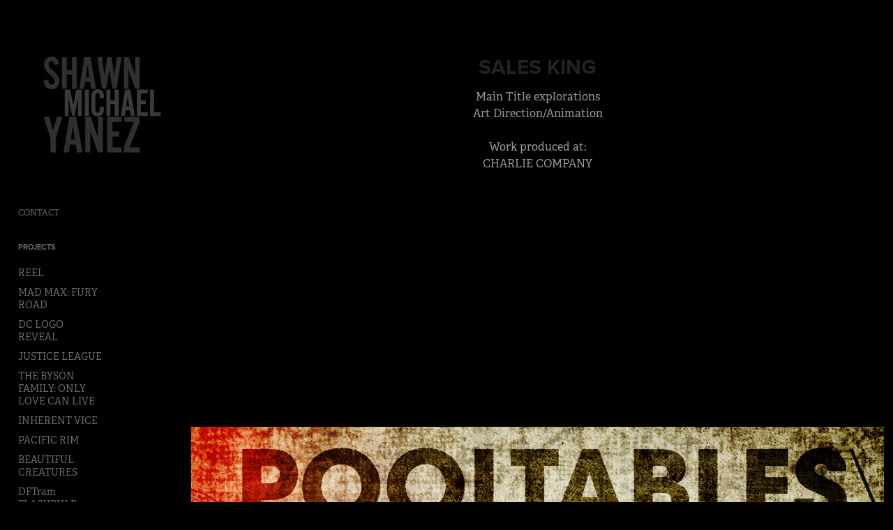

--- FILE ---
content_type: text/html; charset=utf-8
request_url: https://smyle.co/sales-king
body_size: 7123
content:
<!DOCTYPE HTML>
<html lang="en-US">
<head>
  <meta charset="UTF-8" />
  <meta name="viewport" content="width=device-width, initial-scale=1" />
      <meta name="keywords"  content="Main title,television" />
      <meta name="description"  content="Main Title explorations
Art Direction/Animation

Work produced at:
CHARLIE COMPANY" />
      <meta name="twitter:card"  content="summary_large_image" />
      <meta name="twitter:site"  content="@AdobePortfolio" />
      <meta  property="og:title" content="Shawn Michael Yanez - SALES KING" />
      <meta  property="og:description" content="Main Title explorations
Art Direction/Animation

Work produced at:
CHARLIE COMPANY" />
      <meta  property="og:image" content="https://cdn.myportfolio.com/b7076b70eada305154c9053ccfd5ef9f/a682b303fc7efb4bcbfb349174517776ca458ed1ebba84b0145a204d660c4703dfa6cfd8cea4a245_car_202x158.jpg?h=8869a6670ee7073d252bc3e753ebbbc3&amp;url=aHR0cHM6Ly9taXItczMtY2RuLWNmLmJlaGFuY2UubmV0L3Byb2plY3RzL29yaWdpbmFsLzk5NzM0NjMuNTQ3ZjU5NWFlNTk3Ni5qcGc=" />
        <link rel="icon" href="https://cdn.myportfolio.com/b7076b70eada305154c9053ccfd5ef9f/ab2f3c9d-6478-4ccb-8f38-1f9da6587930_carw_1x1x32.jpg?h=40ff75c0c64b13d21f8d0728736c39ae" />
        <link rel="apple-touch-icon" href="https://cdn.myportfolio.com/b7076b70eada305154c9053ccfd5ef9f/835a51db-f441-40f7-9466-6308ca42ba95_carw_1x1x180.jpg?h=e6917d6f10e847a078112bc553a6382d" />
      <link rel="stylesheet" href="/dist/css/main.css" type="text/css" />
      <link rel="stylesheet" href="https://cdn.myportfolio.com/b7076b70eada305154c9053ccfd5ef9f/717829a48b5fad64747b7bf2f577ae731769114733.css?h=16c797b21a70b5f810a4b0aa36212ed3" type="text/css" />
    <link rel="canonical" href="https://smyle.co/sales-king" />
      <title>Shawn Michael Yanez - SALES KING</title>
    <script type="text/javascript" src="//use.typekit.net/ik/[base64].js?cb=8dae7d4d979f383d5ca1dd118e49b6878a07c580" async onload="
    try {
      window.Typekit.load();
    } catch (e) {
      console.warn('Typekit not loaded.');
    }
    "></script>
</head>
  <body class="transition-enabled">  <div class='page-background-video page-background-video-with-panel'>
  </div>
  <div class="js-responsive-nav">
    <div class="responsive-nav has-social">
      <div class="close-responsive-click-area js-close-responsive-nav">
        <div class="close-responsive-button"></div>
      </div>
          <nav data-hover-hint="nav">
      <div class="page-title">
        <a href="/ccontact" >CONTACT</a>
      </div>
              <ul class="group">
                  <li class="gallery-title"><a href="/projects"  >Projects</a></li>
            <li class="project-title"><a href="/reel"  >REEL</a></li>
            <li class="project-title"><a href="/mad-max-fury-road"  >MAD MAX: FURY ROAD</a></li>
            <li class="project-title"><a href="/dc-logo-reveal"  >DC LOGO REVEAL</a></li>
            <li class="project-title"><a href="/justice-league"  >JUSTICE LEAGUE</a></li>
            <li class="project-title"><a href="/the-byson-family-only-love-can-live"  >THE BYSON FAMILY: ONLY LOVE CAN LIVE</a></li>
            <li class="project-title"><a href="/inherent-vice"  >INHERENT VICE</a></li>
            <li class="project-title"><a href="/pacific-rim"  >PACIFIC RIM</a></li>
            <li class="project-title"><a href="/beautiful-creatures"  >BEAUTIFUL CREATURES</a></li>
            <li class="project-title"><a href="/dftram-flashbulb-memory"  >DFTram FLASHBULB MEMORY</a></li>
            <li class="project-title"><a href="/dftram-stella-by-starlight"  >DFTram STELLA BY STARLIGHT</a></li>
            <li class="project-title"><a href="/dftram-hands-of-time"  >DFTram HANDS OF TIME</a></li>
            <li class="project-title"><a href="/true-pictures"  >TRUE PICTURES</a></li>
            <li class="project-title"><a href="/suicide-squad"  >SUICIDE SQUAD</a></li>
            <li class="project-title"><a href="/hardcore-henry"  >HARDCORE HENRY</a></li>
            <li class="project-title"><a href="/chips"  >CHiPS</a></li>
            <li class="project-title"><a href="/war-dogs"  >WAR DOGS</a></li>
            <li class="project-title"><a href="/swat"  >SWAT</a></li>
            <li class="project-title"><a href="/sin-city-a-dame-to-kill-for"  >SIN CITY: A DAME TO KILL FOR</a></li>
            <li class="project-title"><a href="/king-arthur-the-legend-of-the-sword"  >KING ARTHUR: THE LEGEND OF THE SWORD</a></li>
            <li class="project-title"><a href="/gods-of-egypt"  >GODS OF EGYPT</a></li>
            <li class="project-title"><a href="/crazy-good-a-tribute-to-alejandro-jodorowsky"  >CRAZY GOOD: A Tribute to Alejandro Jodorowsky</a></li>
            <li class="project-title"><a href="/blade-runner-2049"  >BLADE RUNNER 2049</a></li>
            <li class="project-title"><a href="/maleficent"  >MALEFICENT</a></li>
            <li class="project-title"><a href="/midnight-special"  >MIDNIGHT SPECIAL</a></li>
            <li class="project-title"><a href="/expendables-3"  >EXPENDABLES 3</a></li>
            <li class="project-title"><a href="/the-woods"  >THE WOODS</a></li>
            <li class="project-title"><a href="/5th-floor-films"  >5th FLOOR FILMS</a></li>
            <li class="project-title"><a href="/captain-america-the-winter-soldier"  >CAPTAIN AMERICA: THE WINTER SOLDIER</a></li>
            <li class="project-title"><a href="/power-mechanics-the-films-of-michael-winner"  >POWER MECHANICS: The Films of Michael Winner</a></li>
            <li class="project-title"><a href="/the-meg"  >THE MEG</a></li>
            <li class="project-title"><a href="/cult-of-chucky"  >CULT OF CHUCKY</a></li>
            <li class="project-title"><a href="/deadmau5"  >DEADMAU5</a></li>
            <li class="project-title"><a href="/saw-10th-anniversary-re-release"  >SAW: 10th ANNIVERSARY RE-RELEASE</a></li>
            <li class="project-title"><a href="/a-wrinkle-in-time"  >A WRINKLE IN TIME</a></li>
            <li class="project-title"><a href="/magic-mike-xxl"  >MAGIC MIKE XXL</a></li>
            <li class="project-title"><a href="/strangle-hold-the-films-of-william-friedkin"  >STRANGLE-HOLD: The Films of William Friedkin</a></li>
            <li class="project-title"><a href="/victor-frankenstein"  >VICTOR FRANKENSTEIN</a></li>
            <li class="project-title"><a href="/jx-williams-grindhouse-posters"  >JX WILLIAMS GRINDHOUSE POSTERS</a></li>
            <li class="project-title"><a href="/deadpool"  >DEADPOOL</a></li>
            <li class="project-title"><a href="/goat"  >GOAT</a></li>
            <li class="project-title"><a href="/mrs-peregrines-home-for-peculiar-children-copy"  >THE LAST WITCH HUNTER</a></li>
            <li class="project-title"><a href="/power-rangers"  >POWER RANGERS</a></li>
            <li class="project-title"><a href="/the-laboratory-of-hallucinations"  >THE LABORATORY OF HALLUCINATIONS</a></li>
            <li class="project-title"><a href="/texas-chainsaw-massacre-3d"  >TEXAS CHAINSAW MASSACRE 3D</a></li>
            <li class="project-title"><a href="/logan"  >LOGAN</a></li>
            <li class="project-title"><a href="/lady-macbeth"  >LADY MACBETH</a></li>
            <li class="project-title"><a href="/point-break"  >POINT BREAK</a></li>
            <li class="project-title"><a href="/the-hunger-games-mockingjay"  >THE HUNGER GAMES: MOCKINGJAY</a></li>
            <li class="project-title"><a href="/insurgent"  >INSURGENT</a></li>
            <li class="project-title"><a href="/green-lantern"  >GREEN LANTERN</a></li>
            <li class="project-title"><a href="/ghostbusters-2016"  >GHOSTBUSTERS (2016)</a></li>
            <li class="project-title"><a href="/ghost-in-the-shell"  >GHOST IN THE SHELL</a></li>
            <li class="project-title"><a href="/geostorm"  >GEOSTORM</a></li>
            <li class="project-title"><a href="/everybody-wants-some"  >EVERYBODY WANTS SOME</a></li>
            <li class="project-title"><a href="/patient-zero"  >PATIENT ZERO</a></li>
            <li class="project-title"><a href="/the-secret-of-the-wings"  >THE SECRET OF THE WINGS</a></li>
            <li class="project-title"><a href="/beyond-skyline"  >BEYOND SKYLINE</a></li>
            <li class="project-title"><a href="/percy-jackson-sea-of-monsters"  >PERCY JACKSON: SEA OF MONSTERS</a></li>
            <li class="project-title"><a href="/divergent"  >DIVERGENT</a></li>
            <li class="project-title"><a href="/ali-vs-frazier"  >ALI vs FRAZIER</a></li>
            <li class="project-title"><a href="/zurich"  >ZURICH</a></li>
            <li class="project-title"><a href="/tomb-raider"  >TOMB RAIDER</a></li>
            <li class="project-title"><a href="/goosebumps"  >GOOSEBUMPS</a></li>
            <li class="project-title"><a href="/john-wick"  >JOHN WICK</a></li>
            <li class="project-title"><a href="/cyber"  >CYBER</a></li>
            <li class="project-title"><a href="/wolf-creek-2"  >WOLF CREEK 2</a></li>
            <li class="project-title"><a href="/viral"  >VIRAL</a></li>
            <li class="project-title"><a href="/i-frankenstein"  >I, FRANKENSTEIN</a></li>
            <li class="project-title"><a href="/transcendence"  >TRANSCENDENCE</a></li>
            <li class="project-title"><a href="/oblivion"  >OBLIVION</a></li>
            <li class="project-title"><a href="/runner-runner"  >RUNNER, RUNNER</a></li>
            <li class="project-title"><a href="/300-rise-of-an-empire"  >300 RISE OF AN EMPIRE</a></li>
            <li class="project-title"><a href="/beyondfest-2013"  >BEYONDFEST 2013</a></li>
            <li class="project-title"><a href="/xxxthe-return-of-xander-cage"  >XXX:THE RETURN OF XANDER CAGE</a></li>
            <li class="project-title"><a href="/darth-vader-helmet"  >DARTH VADER HELMET</a></li>
            <li class="project-title"><a href="/terminator-genisys"  >TERMINATOR: GENISYS</a></li>
            <li class="project-title"><a href="/rock-of-ages"  >ROCK OF AGES</a></li>
            <li class="project-title"><a href="/the-man-from-uncle"  >THE MAN FROM U.N.C.L.E.</a></li>
            <li class="project-title"><a href="/capetown-film-festival"  >CAPETOWN FILM FESTIVAL</a></li>
            <li class="project-title"><a href="/dark-skies"  >DARK SKIES</a></li>
            <li class="project-title"><a href="/hello-my-name-is-doris"  >HELLO MY NAME IS DORIS</a></li>
            <li class="project-title"><a href="/omc-network"  >OMC NETWORK</a></li>
            <li class="project-title"><a href="/out-of-the-fog-a-john-carpenter-tribute"  >OUT OF THE FOG: A John Carpenter Tribute</a></li>
            <li class="project-title"><a href="/to-boldly-go-celebrating-star-trek"  >TO BOLDLY GO: Celebrating Star Trek</a></li>
            <li class="project-title"><a href="/dungeons-and-dragons-online"  >DUNGEONS AND DRAGONS ONLINE</a></li>
            <li class="project-title"><a href="/inferno"  >INFERNO</a></li>
            <li class="project-title"><a href="/sales-king" class="active" >SALES KING</a></li>
            <li class="project-title"><a href="/the-den"  >THE DEN</a></li>
            <li class="project-title"><a href="/underworld-blood-war"  >UNDERWORLD: BLOOD WAR</a></li>
            <li class="project-title"><a href="/pixels"  >PIXELS</a></li>
            <li class="project-title"><a href="/5-flights-up"  >5 FLIGHTS UP</a></li>
            <li class="project-title"><a href="/the-pookie-picture-company"  >THE POOKIE PICTURE COMPANY</a></li>
            <li class="project-title"><a href="/max"  >MAX</a></li>
            <li class="project-title"><a href="/burt-wonderstone"  >BURT WONDERSTONE</a></li>
            <li class="project-title"><a href="/billy-lynns-long-halftime-walk"  >BILLY LYNN'S LONG HALFTIME WALK</a></li>
            <li class="project-title"><a href="/brave"  >BRAVE</a></li>
            <li class="project-title"><a href="/frozen-the-broadway-musical"  >FROZEN THE BROADWAY MUSICAL</a></li>
            <li class="project-title"><a href="/newsies-broadway-show"  >NEWSIES BROADWAY SHOW</a></li>
            <li class="project-title"><a href="/rise-of-the-guardians"  >RISE OF THE GUARDIANS</a></li>
            <li class="project-title"><a href="/small-sculptures"  >SMALL SCULPTURES</a></li>
            <li class="project-title"><a href="/epic"  >EPIC</a></li>
            <li class="project-title"><a href="/the-little-prince"  >THE LITTLE PRINCE</a></li>
            <li class="project-title"><a href="/resident-evil-the-final-chapter"  >RESIDENT EVIL: THE FINAL CHAPTER</a></li>
            <li class="project-title"><a href="/we-are-your-friends"  >WE ARE YOUR FRIENDS</a></li>
            <li class="project-title"><a href="/seal-team-six"  >SEAL TEAM SIX</a></li>
            <li class="project-title"><a href="/lord-of-the-rings-online"  >LORD OF THE RINGS ONLINE</a></li>
            <li class="project-title"><a href="/untitled-water-color-project"  >UNTITLED WATER COLOR PROJECT</a></li>
            <li class="project-title"><a href="/rica-my-rica"  >RICA MY RICA</a></li>
            <li class="project-title"><a href="/satans-valentine"  >SATANS VALENTINE</a></li>
            <li class="project-title"><a href="/blood"  >BLOOD</a></li>
            <li class="project-title"><a href="/alpha60ville"  >ALPHA60VILLE</a></li>
            <li class="project-title"><a href="/rica-my-rica-1"  >POPPERS</a></li>
              </ul>
              <div class="social pf-nav-social" data-hover-hint="navSocialIcons">
                <ul>
                </ul>
              </div>
          </nav>
    </div>
  </div>
  <div class="site-wrap cfix js-site-wrap">
    <div class="site-container">
      <div class="site-content e2e-site-content">
        <div class="sidebar-content">
          <header class="site-header">
              <div class="logo-wrap" data-hover-hint="logo">
                    <div class="logo e2e-site-logo-text logo-image  ">
    <a href="/projects" class="image-normal image-link">
      <img src="https://cdn.myportfolio.com/b7076b70eada305154c9053ccfd5ef9f/d0972426-74cb-4096-84f7-37bf94de60e5_rwc_0x0x175x175x4096.jpg?h=e564db503a74e91b755e88d71d4946e4" alt="shawn yanez">
    </a>
</div>
              </div>
  <div class="hamburger-click-area js-hamburger">
    <div class="hamburger">
      <i></i>
      <i></i>
      <i></i>
    </div>
  </div>
          </header>
              <nav data-hover-hint="nav">
      <div class="page-title">
        <a href="/ccontact" >CONTACT</a>
      </div>
              <ul class="group">
                  <li class="gallery-title"><a href="/projects"  >Projects</a></li>
            <li class="project-title"><a href="/reel"  >REEL</a></li>
            <li class="project-title"><a href="/mad-max-fury-road"  >MAD MAX: FURY ROAD</a></li>
            <li class="project-title"><a href="/dc-logo-reveal"  >DC LOGO REVEAL</a></li>
            <li class="project-title"><a href="/justice-league"  >JUSTICE LEAGUE</a></li>
            <li class="project-title"><a href="/the-byson-family-only-love-can-live"  >THE BYSON FAMILY: ONLY LOVE CAN LIVE</a></li>
            <li class="project-title"><a href="/inherent-vice"  >INHERENT VICE</a></li>
            <li class="project-title"><a href="/pacific-rim"  >PACIFIC RIM</a></li>
            <li class="project-title"><a href="/beautiful-creatures"  >BEAUTIFUL CREATURES</a></li>
            <li class="project-title"><a href="/dftram-flashbulb-memory"  >DFTram FLASHBULB MEMORY</a></li>
            <li class="project-title"><a href="/dftram-stella-by-starlight"  >DFTram STELLA BY STARLIGHT</a></li>
            <li class="project-title"><a href="/dftram-hands-of-time"  >DFTram HANDS OF TIME</a></li>
            <li class="project-title"><a href="/true-pictures"  >TRUE PICTURES</a></li>
            <li class="project-title"><a href="/suicide-squad"  >SUICIDE SQUAD</a></li>
            <li class="project-title"><a href="/hardcore-henry"  >HARDCORE HENRY</a></li>
            <li class="project-title"><a href="/chips"  >CHiPS</a></li>
            <li class="project-title"><a href="/war-dogs"  >WAR DOGS</a></li>
            <li class="project-title"><a href="/swat"  >SWAT</a></li>
            <li class="project-title"><a href="/sin-city-a-dame-to-kill-for"  >SIN CITY: A DAME TO KILL FOR</a></li>
            <li class="project-title"><a href="/king-arthur-the-legend-of-the-sword"  >KING ARTHUR: THE LEGEND OF THE SWORD</a></li>
            <li class="project-title"><a href="/gods-of-egypt"  >GODS OF EGYPT</a></li>
            <li class="project-title"><a href="/crazy-good-a-tribute-to-alejandro-jodorowsky"  >CRAZY GOOD: A Tribute to Alejandro Jodorowsky</a></li>
            <li class="project-title"><a href="/blade-runner-2049"  >BLADE RUNNER 2049</a></li>
            <li class="project-title"><a href="/maleficent"  >MALEFICENT</a></li>
            <li class="project-title"><a href="/midnight-special"  >MIDNIGHT SPECIAL</a></li>
            <li class="project-title"><a href="/expendables-3"  >EXPENDABLES 3</a></li>
            <li class="project-title"><a href="/the-woods"  >THE WOODS</a></li>
            <li class="project-title"><a href="/5th-floor-films"  >5th FLOOR FILMS</a></li>
            <li class="project-title"><a href="/captain-america-the-winter-soldier"  >CAPTAIN AMERICA: THE WINTER SOLDIER</a></li>
            <li class="project-title"><a href="/power-mechanics-the-films-of-michael-winner"  >POWER MECHANICS: The Films of Michael Winner</a></li>
            <li class="project-title"><a href="/the-meg"  >THE MEG</a></li>
            <li class="project-title"><a href="/cult-of-chucky"  >CULT OF CHUCKY</a></li>
            <li class="project-title"><a href="/deadmau5"  >DEADMAU5</a></li>
            <li class="project-title"><a href="/saw-10th-anniversary-re-release"  >SAW: 10th ANNIVERSARY RE-RELEASE</a></li>
            <li class="project-title"><a href="/a-wrinkle-in-time"  >A WRINKLE IN TIME</a></li>
            <li class="project-title"><a href="/magic-mike-xxl"  >MAGIC MIKE XXL</a></li>
            <li class="project-title"><a href="/strangle-hold-the-films-of-william-friedkin"  >STRANGLE-HOLD: The Films of William Friedkin</a></li>
            <li class="project-title"><a href="/victor-frankenstein"  >VICTOR FRANKENSTEIN</a></li>
            <li class="project-title"><a href="/jx-williams-grindhouse-posters"  >JX WILLIAMS GRINDHOUSE POSTERS</a></li>
            <li class="project-title"><a href="/deadpool"  >DEADPOOL</a></li>
            <li class="project-title"><a href="/goat"  >GOAT</a></li>
            <li class="project-title"><a href="/mrs-peregrines-home-for-peculiar-children-copy"  >THE LAST WITCH HUNTER</a></li>
            <li class="project-title"><a href="/power-rangers"  >POWER RANGERS</a></li>
            <li class="project-title"><a href="/the-laboratory-of-hallucinations"  >THE LABORATORY OF HALLUCINATIONS</a></li>
            <li class="project-title"><a href="/texas-chainsaw-massacre-3d"  >TEXAS CHAINSAW MASSACRE 3D</a></li>
            <li class="project-title"><a href="/logan"  >LOGAN</a></li>
            <li class="project-title"><a href="/lady-macbeth"  >LADY MACBETH</a></li>
            <li class="project-title"><a href="/point-break"  >POINT BREAK</a></li>
            <li class="project-title"><a href="/the-hunger-games-mockingjay"  >THE HUNGER GAMES: MOCKINGJAY</a></li>
            <li class="project-title"><a href="/insurgent"  >INSURGENT</a></li>
            <li class="project-title"><a href="/green-lantern"  >GREEN LANTERN</a></li>
            <li class="project-title"><a href="/ghostbusters-2016"  >GHOSTBUSTERS (2016)</a></li>
            <li class="project-title"><a href="/ghost-in-the-shell"  >GHOST IN THE SHELL</a></li>
            <li class="project-title"><a href="/geostorm"  >GEOSTORM</a></li>
            <li class="project-title"><a href="/everybody-wants-some"  >EVERYBODY WANTS SOME</a></li>
            <li class="project-title"><a href="/patient-zero"  >PATIENT ZERO</a></li>
            <li class="project-title"><a href="/the-secret-of-the-wings"  >THE SECRET OF THE WINGS</a></li>
            <li class="project-title"><a href="/beyond-skyline"  >BEYOND SKYLINE</a></li>
            <li class="project-title"><a href="/percy-jackson-sea-of-monsters"  >PERCY JACKSON: SEA OF MONSTERS</a></li>
            <li class="project-title"><a href="/divergent"  >DIVERGENT</a></li>
            <li class="project-title"><a href="/ali-vs-frazier"  >ALI vs FRAZIER</a></li>
            <li class="project-title"><a href="/zurich"  >ZURICH</a></li>
            <li class="project-title"><a href="/tomb-raider"  >TOMB RAIDER</a></li>
            <li class="project-title"><a href="/goosebumps"  >GOOSEBUMPS</a></li>
            <li class="project-title"><a href="/john-wick"  >JOHN WICK</a></li>
            <li class="project-title"><a href="/cyber"  >CYBER</a></li>
            <li class="project-title"><a href="/wolf-creek-2"  >WOLF CREEK 2</a></li>
            <li class="project-title"><a href="/viral"  >VIRAL</a></li>
            <li class="project-title"><a href="/i-frankenstein"  >I, FRANKENSTEIN</a></li>
            <li class="project-title"><a href="/transcendence"  >TRANSCENDENCE</a></li>
            <li class="project-title"><a href="/oblivion"  >OBLIVION</a></li>
            <li class="project-title"><a href="/runner-runner"  >RUNNER, RUNNER</a></li>
            <li class="project-title"><a href="/300-rise-of-an-empire"  >300 RISE OF AN EMPIRE</a></li>
            <li class="project-title"><a href="/beyondfest-2013"  >BEYONDFEST 2013</a></li>
            <li class="project-title"><a href="/xxxthe-return-of-xander-cage"  >XXX:THE RETURN OF XANDER CAGE</a></li>
            <li class="project-title"><a href="/darth-vader-helmet"  >DARTH VADER HELMET</a></li>
            <li class="project-title"><a href="/terminator-genisys"  >TERMINATOR: GENISYS</a></li>
            <li class="project-title"><a href="/rock-of-ages"  >ROCK OF AGES</a></li>
            <li class="project-title"><a href="/the-man-from-uncle"  >THE MAN FROM U.N.C.L.E.</a></li>
            <li class="project-title"><a href="/capetown-film-festival"  >CAPETOWN FILM FESTIVAL</a></li>
            <li class="project-title"><a href="/dark-skies"  >DARK SKIES</a></li>
            <li class="project-title"><a href="/hello-my-name-is-doris"  >HELLO MY NAME IS DORIS</a></li>
            <li class="project-title"><a href="/omc-network"  >OMC NETWORK</a></li>
            <li class="project-title"><a href="/out-of-the-fog-a-john-carpenter-tribute"  >OUT OF THE FOG: A John Carpenter Tribute</a></li>
            <li class="project-title"><a href="/to-boldly-go-celebrating-star-trek"  >TO BOLDLY GO: Celebrating Star Trek</a></li>
            <li class="project-title"><a href="/dungeons-and-dragons-online"  >DUNGEONS AND DRAGONS ONLINE</a></li>
            <li class="project-title"><a href="/inferno"  >INFERNO</a></li>
            <li class="project-title"><a href="/sales-king" class="active" >SALES KING</a></li>
            <li class="project-title"><a href="/the-den"  >THE DEN</a></li>
            <li class="project-title"><a href="/underworld-blood-war"  >UNDERWORLD: BLOOD WAR</a></li>
            <li class="project-title"><a href="/pixels"  >PIXELS</a></li>
            <li class="project-title"><a href="/5-flights-up"  >5 FLIGHTS UP</a></li>
            <li class="project-title"><a href="/the-pookie-picture-company"  >THE POOKIE PICTURE COMPANY</a></li>
            <li class="project-title"><a href="/max"  >MAX</a></li>
            <li class="project-title"><a href="/burt-wonderstone"  >BURT WONDERSTONE</a></li>
            <li class="project-title"><a href="/billy-lynns-long-halftime-walk"  >BILLY LYNN'S LONG HALFTIME WALK</a></li>
            <li class="project-title"><a href="/brave"  >BRAVE</a></li>
            <li class="project-title"><a href="/frozen-the-broadway-musical"  >FROZEN THE BROADWAY MUSICAL</a></li>
            <li class="project-title"><a href="/newsies-broadway-show"  >NEWSIES BROADWAY SHOW</a></li>
            <li class="project-title"><a href="/rise-of-the-guardians"  >RISE OF THE GUARDIANS</a></li>
            <li class="project-title"><a href="/small-sculptures"  >SMALL SCULPTURES</a></li>
            <li class="project-title"><a href="/epic"  >EPIC</a></li>
            <li class="project-title"><a href="/the-little-prince"  >THE LITTLE PRINCE</a></li>
            <li class="project-title"><a href="/resident-evil-the-final-chapter"  >RESIDENT EVIL: THE FINAL CHAPTER</a></li>
            <li class="project-title"><a href="/we-are-your-friends"  >WE ARE YOUR FRIENDS</a></li>
            <li class="project-title"><a href="/seal-team-six"  >SEAL TEAM SIX</a></li>
            <li class="project-title"><a href="/lord-of-the-rings-online"  >LORD OF THE RINGS ONLINE</a></li>
            <li class="project-title"><a href="/untitled-water-color-project"  >UNTITLED WATER COLOR PROJECT</a></li>
            <li class="project-title"><a href="/rica-my-rica"  >RICA MY RICA</a></li>
            <li class="project-title"><a href="/satans-valentine"  >SATANS VALENTINE</a></li>
            <li class="project-title"><a href="/blood"  >BLOOD</a></li>
            <li class="project-title"><a href="/alpha60ville"  >ALPHA60VILLE</a></li>
            <li class="project-title"><a href="/rica-my-rica-1"  >POPPERS</a></li>
              </ul>
                  <div class="social pf-nav-social" data-hover-hint="navSocialIcons">
                    <ul>
                    </ul>
                  </div>
              </nav>
        </div>
        <main>
  <div class="page-container" data-context="page.page.container" data-hover-hint="pageContainer">
    <section class="page standard-modules">
        <header class="page-header content" data-context="pages" data-identity="id:p56c68248f199418034fa144e678c3978cbae68ebce11a26ad68c9">
            <h1 class="title preserve-whitespace">SALES KING</h1>
            <p class="description">Main Title explorations
Art Direction/Animation

Work produced at:
CHARLIE COMPANY</p>
        </header>
      <div class="page-content js-page-content" data-context="pages" data-identity="id:p56c68248f199418034fa144e678c3978cbae68ebce11a26ad68c9">
        <div id="project-canvas" class="js-project-modules modules content">
          <div id="project-modules">
              
              
              
              
              <div class="project-module module embed project-module-embed js-js-project-module">
  <div class="embed-dimensions" style="max-width: 560px; max-height: 315px; margin: 0 auto;">
                 <div class="embed-aspect-ratio" style="padding-bottom: 56.25%; position: relative; height: 0;">
                   <iframe src="https://www.youtube.com/embed/ZMFROmmJHKM?si=RKvGpiKgBcB49YCj" frameborder="0" allow=" autoplay; picture-in-picture" allowfullscreen style="position:absolute; top:0; left:0; width:100%; height:100%;" class="embed-content" sandbox="allow-same-origin allow-scripts allow-pointer-lock allow-forms allow-popups allow-popups-to-escape-sandbox"></iframe>
                 </div>
               </div>
</div>

              
              
              
              
              
              
              <div class="project-module module image project-module-image js-js-project-module" >

  

  
     <div class="js-lightbox" data-src="https://cdn.myportfolio.com/b7076b70eada305154c9053ccfd5ef9f/2db2217a4729a5194d485097.jpg?h=aebb5e065b039c67c6316841628a6a18">
           <img
             class="js-lazy e2e-site-project-module-image"
             src="[data-uri]"
             data-src="https://cdn.myportfolio.com/b7076b70eada305154c9053ccfd5ef9f/2db2217a4729a5194d485097_rw_1920.jpg?h=839c9a2aedd54351eb5892a60e4fc974"
             data-srcset="https://cdn.myportfolio.com/b7076b70eada305154c9053ccfd5ef9f/2db2217a4729a5194d485097_rw_600.jpg?h=785473f442aa247e7582fb26191b5833 600w,https://cdn.myportfolio.com/b7076b70eada305154c9053ccfd5ef9f/2db2217a4729a5194d485097_rw_1200.jpg?h=7422e38076b1c1b93ecb274c9dd6f944 1200w,https://cdn.myportfolio.com/b7076b70eada305154c9053ccfd5ef9f/2db2217a4729a5194d485097_rw_1920.jpg?h=839c9a2aedd54351eb5892a60e4fc974 1920w,"
             data-sizes="(max-width: 1920px) 100vw, 1920px"
             width="1920"
             height="0"
             style="padding-bottom: 56.17%; background: rgba(0, 0, 0, 0.03)"
             
           >
     </div>
  

</div>

              
              
              
              
              
              
              
              
              
              <div class="project-module module image project-module-image js-js-project-module" >

  

  
     <div class="js-lightbox" data-src="https://cdn.myportfolio.com/b7076b70eada305154c9053ccfd5ef9f/3310aebfd97fbb57a1e13ec8.jpg?h=3540584f95a3869675cea156d2937de3">
           <img
             class="js-lazy e2e-site-project-module-image"
             src="[data-uri]"
             data-src="https://cdn.myportfolio.com/b7076b70eada305154c9053ccfd5ef9f/3310aebfd97fbb57a1e13ec8_rw_1920.jpg?h=85e67426e3bf9ccc860e93a08e99c207"
             data-srcset="https://cdn.myportfolio.com/b7076b70eada305154c9053ccfd5ef9f/3310aebfd97fbb57a1e13ec8_rw_600.jpg?h=fbb2990a82459d7b1c3b5f6f992009bf 600w,https://cdn.myportfolio.com/b7076b70eada305154c9053ccfd5ef9f/3310aebfd97fbb57a1e13ec8_rw_1200.jpg?h=7ac1e490763f26b4bf1387ad5d182e99 1200w,https://cdn.myportfolio.com/b7076b70eada305154c9053ccfd5ef9f/3310aebfd97fbb57a1e13ec8_rw_1920.jpg?h=85e67426e3bf9ccc860e93a08e99c207 1920w,"
             data-sizes="(max-width: 1920px) 100vw, 1920px"
             width="1920"
             height="0"
             style="padding-bottom: 56.17%; background: rgba(0, 0, 0, 0.03)"
             
           >
     </div>
  

</div>

              
              
              
              
              
              
              
              
              
              <div class="project-module module image project-module-image js-js-project-module" >

  

  
     <div class="js-lightbox" data-src="https://cdn.myportfolio.com/b7076b70eada305154c9053ccfd5ef9f/2e921e8f24a73d06e56355fe.jpg?h=7f50a25cb82382b08bdb3c96cb3e5ea5">
           <img
             class="js-lazy e2e-site-project-module-image"
             src="[data-uri]"
             data-src="https://cdn.myportfolio.com/b7076b70eada305154c9053ccfd5ef9f/2e921e8f24a73d06e56355fe_rw_1920.jpg?h=aafa66bd42a9090314c61ea89d9325d9"
             data-srcset="https://cdn.myportfolio.com/b7076b70eada305154c9053ccfd5ef9f/2e921e8f24a73d06e56355fe_rw_600.jpg?h=b534ba1241ccddeb121d95ca1c6bf03c 600w,https://cdn.myportfolio.com/b7076b70eada305154c9053ccfd5ef9f/2e921e8f24a73d06e56355fe_rw_1200.jpg?h=77dcf14bcb29db87d96b4f04cf38bb67 1200w,https://cdn.myportfolio.com/b7076b70eada305154c9053ccfd5ef9f/2e921e8f24a73d06e56355fe_rw_1920.jpg?h=aafa66bd42a9090314c61ea89d9325d9 1920w,"
             data-sizes="(max-width: 1920px) 100vw, 1920px"
             width="1920"
             height="0"
             style="padding-bottom: 56.17%; background: rgba(0, 0, 0, 0.03)"
             
           >
     </div>
  

</div>

              
              
              
              
              
              
              
              
              
              <div class="project-module module image project-module-image js-js-project-module" >

  

  
     <div class="js-lightbox" data-src="https://cdn.myportfolio.com/b7076b70eada305154c9053ccfd5ef9f/3b44b13d5a616779c52b47c4.jpg?h=218ba74c12f3b31c6671c80f736575d6">
           <img
             class="js-lazy e2e-site-project-module-image"
             src="[data-uri]"
             data-src="https://cdn.myportfolio.com/b7076b70eada305154c9053ccfd5ef9f/3b44b13d5a616779c52b47c4_rw_1920.jpg?h=e31a5f0295766e8bf71f0756a5b9dcb0"
             data-srcset="https://cdn.myportfolio.com/b7076b70eada305154c9053ccfd5ef9f/3b44b13d5a616779c52b47c4_rw_600.jpg?h=4a56c9d9dc786c3781c3c4b37fadf6b2 600w,https://cdn.myportfolio.com/b7076b70eada305154c9053ccfd5ef9f/3b44b13d5a616779c52b47c4_rw_1200.jpg?h=49be22148fbce12a9e5cfacea35664a4 1200w,https://cdn.myportfolio.com/b7076b70eada305154c9053ccfd5ef9f/3b44b13d5a616779c52b47c4_rw_1920.jpg?h=e31a5f0295766e8bf71f0756a5b9dcb0 1920w,"
             data-sizes="(max-width: 1920px) 100vw, 1920px"
             width="1920"
             height="0"
             style="padding-bottom: 56.17%; background: rgba(0, 0, 0, 0.03)"
             
           >
     </div>
  

</div>

              
              
              
              
              
              
              
              
              
              <div class="project-module module image project-module-image js-js-project-module" >

  

  
     <div class="js-lightbox" data-src="https://cdn.myportfolio.com/b7076b70eada305154c9053ccfd5ef9f/1eae280bf19184b8ad53dba6.jpg?h=f49471234b7fe9fbf3b59f4420c8f147">
           <img
             class="js-lazy e2e-site-project-module-image"
             src="[data-uri]"
             data-src="https://cdn.myportfolio.com/b7076b70eada305154c9053ccfd5ef9f/1eae280bf19184b8ad53dba6_rw_1920.jpg?h=0ae2aa0cb1ac496fb45a7c0fad182367"
             data-srcset="https://cdn.myportfolio.com/b7076b70eada305154c9053ccfd5ef9f/1eae280bf19184b8ad53dba6_rw_600.jpg?h=ee0d579b7cea6c56af9a9ed0951da3f8 600w,https://cdn.myportfolio.com/b7076b70eada305154c9053ccfd5ef9f/1eae280bf19184b8ad53dba6_rw_1200.jpg?h=5824b2175d811a1594101a2f76b27c3a 1200w,https://cdn.myportfolio.com/b7076b70eada305154c9053ccfd5ef9f/1eae280bf19184b8ad53dba6_rw_1920.jpg?h=0ae2aa0cb1ac496fb45a7c0fad182367 1920w,"
             data-sizes="(max-width: 1920px) 100vw, 1920px"
             width="1920"
             height="0"
             style="padding-bottom: 56.17%; background: rgba(0, 0, 0, 0.03)"
             
           >
     </div>
  

</div>

              
              
              
              
              
              
              
              
          </div>
        </div>
      </div>
    </section>
        <section class="back-to-top" data-hover-hint="backToTop">
          <a href="#"><span class="arrow">&uarr;</span><span class="preserve-whitespace">Back to Top</span></a>
        </section>
        <a class="back-to-top-fixed js-back-to-top back-to-top-fixed-with-panel" data-hover-hint="backToTop" data-hover-hint-placement="top-start" href="#">
          <svg version="1.1" id="Layer_1" xmlns="http://www.w3.org/2000/svg" xmlns:xlink="http://www.w3.org/1999/xlink" x="0px" y="0px"
           viewBox="0 0 26 26" style="enable-background:new 0 0 26 26;" xml:space="preserve" class="icon icon-back-to-top">
          <g>
            <path d="M13.8,1.3L21.6,9c0.1,0.1,0.1,0.3,0.2,0.4c0.1,0.1,0.1,0.3,0.1,0.4s0,0.3-0.1,0.4c-0.1,0.1-0.1,0.3-0.3,0.4
              c-0.1,0.1-0.2,0.2-0.4,0.3c-0.2,0.1-0.3,0.1-0.4,0.1c-0.1,0-0.3,0-0.4-0.1c-0.2-0.1-0.3-0.2-0.4-0.3L14.2,5l0,19.1
              c0,0.2-0.1,0.3-0.1,0.5c0,0.1-0.1,0.3-0.3,0.4c-0.1,0.1-0.2,0.2-0.4,0.3c-0.1,0.1-0.3,0.1-0.5,0.1c-0.1,0-0.3,0-0.4-0.1
              c-0.1-0.1-0.3-0.1-0.4-0.3c-0.1-0.1-0.2-0.2-0.3-0.4c-0.1-0.1-0.1-0.3-0.1-0.5l0-19.1l-5.7,5.7C6,10.8,5.8,10.9,5.7,11
              c-0.1,0.1-0.3,0.1-0.4,0.1c-0.2,0-0.3,0-0.4-0.1c-0.1-0.1-0.3-0.2-0.4-0.3c-0.1-0.1-0.1-0.2-0.2-0.4C4.1,10.2,4,10.1,4.1,9.9
              c0-0.1,0-0.3,0.1-0.4c0-0.1,0.1-0.3,0.3-0.4l7.7-7.8c0.1,0,0.2-0.1,0.2-0.1c0,0,0.1-0.1,0.2-0.1c0.1,0,0.2,0,0.2-0.1
              c0.1,0,0.1,0,0.2,0c0,0,0.1,0,0.2,0c0.1,0,0.2,0,0.2,0.1c0.1,0,0.1,0.1,0.2,0.1C13.7,1.2,13.8,1.2,13.8,1.3z"/>
          </g>
          </svg>
        </a>
  </div>
              <footer class="site-footer" data-hover-hint="footer">
                <div class="footer-text">
                  Powered by <a href="http://portfolio.adobe.com" target="_blank">Adobe Portfolio</a>
                </div>
              </footer>
        </main>
      </div>
    </div>
  </div>
</body>
<script type="text/javascript">
  // fix for Safari's back/forward cache
  window.onpageshow = function(e) {
    if (e.persisted) { window.location.reload(); }
  };
</script>
  <script type="text/javascript">var __config__ = {"page_id":"p56c68248f199418034fa144e678c3978cbae68ebce11a26ad68c9","theme":{"name":"basic"},"pageTransition":true,"linkTransition":true,"disableDownload":false,"localizedValidationMessages":{"required":"This field is required","Email":"This field must be a valid email address"},"lightbox":{"enabled":false},"cookie_banner":{"enabled":false}};</script>
  <script type="text/javascript" src="/site/translations?cb=8dae7d4d979f383d5ca1dd118e49b6878a07c580"></script>
  <script type="text/javascript" src="/dist/js/main.js?cb=8dae7d4d979f383d5ca1dd118e49b6878a07c580"></script>
</html>
